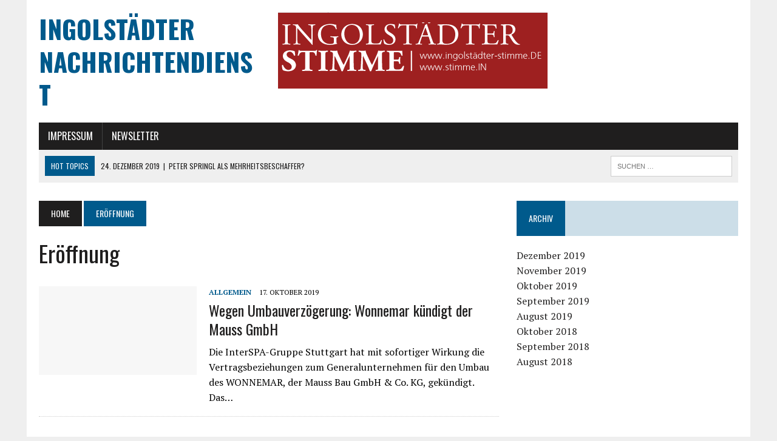

--- FILE ---
content_type: text/html; charset=UTF-8
request_url: https://nachrichtendienst.in/tag/eroeffnung/
body_size: 4711
content:
<!DOCTYPE html>
<html class="no-js" lang="de">
<head>
<meta charset="UTF-8">
<meta name="viewport" content="width=device-width, initial-scale=1.0">
<link rel="profile" href="http://gmpg.org/xfn/11" />
<title>Eröffnung &#8211; Ingolstädter Nachrichtendienst</title>
<link rel='dns-prefetch' href='//fonts.googleapis.com' />
<link rel='dns-prefetch' href='//s.w.org' />
<link rel="alternate" type="application/rss+xml" title="Ingolstädter Nachrichtendienst &raquo; Feed" href="https://nachrichtendienst.in/feed/" />
<link rel="alternate" type="application/rss+xml" title="Ingolstädter Nachrichtendienst &raquo; Kommentar-Feed" href="https://nachrichtendienst.in/comments/feed/" />
<link rel="alternate" type="application/rss+xml" title="Ingolstädter Nachrichtendienst &raquo; Eröffnung Schlagwort-Feed" href="https://nachrichtendienst.in/tag/eroeffnung/feed/" />
		<script type="text/javascript">
			window._wpemojiSettings = {"baseUrl":"https:\/\/s.w.org\/images\/core\/emoji\/13.0.0\/72x72\/","ext":".png","svgUrl":"https:\/\/s.w.org\/images\/core\/emoji\/13.0.0\/svg\/","svgExt":".svg","source":{"concatemoji":"https:\/\/nachrichtendienst.in\/wp-includes\/js\/wp-emoji-release.min.js?ver=5.5.17"}};
			!function(e,a,t){var n,r,o,i=a.createElement("canvas"),p=i.getContext&&i.getContext("2d");function s(e,t){var a=String.fromCharCode;p.clearRect(0,0,i.width,i.height),p.fillText(a.apply(this,e),0,0);e=i.toDataURL();return p.clearRect(0,0,i.width,i.height),p.fillText(a.apply(this,t),0,0),e===i.toDataURL()}function c(e){var t=a.createElement("script");t.src=e,t.defer=t.type="text/javascript",a.getElementsByTagName("head")[0].appendChild(t)}for(o=Array("flag","emoji"),t.supports={everything:!0,everythingExceptFlag:!0},r=0;r<o.length;r++)t.supports[o[r]]=function(e){if(!p||!p.fillText)return!1;switch(p.textBaseline="top",p.font="600 32px Arial",e){case"flag":return s([127987,65039,8205,9895,65039],[127987,65039,8203,9895,65039])?!1:!s([55356,56826,55356,56819],[55356,56826,8203,55356,56819])&&!s([55356,57332,56128,56423,56128,56418,56128,56421,56128,56430,56128,56423,56128,56447],[55356,57332,8203,56128,56423,8203,56128,56418,8203,56128,56421,8203,56128,56430,8203,56128,56423,8203,56128,56447]);case"emoji":return!s([55357,56424,8205,55356,57212],[55357,56424,8203,55356,57212])}return!1}(o[r]),t.supports.everything=t.supports.everything&&t.supports[o[r]],"flag"!==o[r]&&(t.supports.everythingExceptFlag=t.supports.everythingExceptFlag&&t.supports[o[r]]);t.supports.everythingExceptFlag=t.supports.everythingExceptFlag&&!t.supports.flag,t.DOMReady=!1,t.readyCallback=function(){t.DOMReady=!0},t.supports.everything||(n=function(){t.readyCallback()},a.addEventListener?(a.addEventListener("DOMContentLoaded",n,!1),e.addEventListener("load",n,!1)):(e.attachEvent("onload",n),a.attachEvent("onreadystatechange",function(){"complete"===a.readyState&&t.readyCallback()})),(n=t.source||{}).concatemoji?c(n.concatemoji):n.wpemoji&&n.twemoji&&(c(n.twemoji),c(n.wpemoji)))}(window,document,window._wpemojiSettings);
		</script>
		<style type="text/css">
img.wp-smiley,
img.emoji {
	display: inline !important;
	border: none !important;
	box-shadow: none !important;
	height: 1em !important;
	width: 1em !important;
	margin: 0 .07em !important;
	vertical-align: -0.1em !important;
	background: none !important;
	padding: 0 !important;
}
</style>
	<link rel='stylesheet' id='wp-block-library-css'  href='https://nachrichtendienst.in/wp-includes/css/dist/block-library/style.min.css?ver=5.5.17' type='text/css' media='all' />
<link rel='stylesheet' id='rss-retriever-css'  href='https://nachrichtendienst.in/wp-content/plugins/wp-rss-retriever/inc/css/rss-retriever.css?ver=1.5.3' type='text/css' media='all' />
<link rel='stylesheet' id='mh-style-css'  href='https://nachrichtendienst.in/wp-content/themes/mh-newsdesk/style.css?ver=1.4.4' type='text/css' media='all' />
<link rel='stylesheet' id='mh-font-awesome-css'  href='https://nachrichtendienst.in/wp-content/themes/mh-newsdesk/includes/font-awesome.min.css' type='text/css' media='all' />
<link rel='stylesheet' id='mh-google-fonts-css'  href='https://fonts.googleapis.com/css?family=PT+Serif:300,400,400italic,600,700%7cOswald:300,400,400italic,600,700' type='text/css' media='all' />
<link rel='stylesheet' id='newsletter-css'  href='https://nachrichtendienst.in/wp-content/plugins/newsletter/style.css?ver=6.4.1' type='text/css' media='all' />
<script type='text/javascript' src='https://nachrichtendienst.in/wp-includes/js/jquery/jquery.js?ver=1.12.4-wp' id='jquery-core-js'></script>
<script type='text/javascript' src='https://nachrichtendienst.in/wp-content/themes/mh-newsdesk/js/scripts.js?ver=5.5.17' id='mh-scripts-js'></script>
<link rel="https://api.w.org/" href="https://nachrichtendienst.in/wp-json/" /><link rel="alternate" type="application/json" href="https://nachrichtendienst.in/wp-json/wp/v2/tags/119" /><link rel="EditURI" type="application/rsd+xml" title="RSD" href="https://nachrichtendienst.in/xmlrpc.php?rsd" />
<link rel="wlwmanifest" type="application/wlwmanifest+xml" href="https://nachrichtendienst.in/wp-includes/wlwmanifest.xml" /> 
<meta name="generator" content="WordPress 5.5.17" />
<!-- Analytics by WP-Statistics v12.6.7 - https://wp-statistics.com/ -->
<!--[if lt IE 9]>
<script src="https://nachrichtendienst.in/wp-content/themes/mh-newsdesk/js/css3-mediaqueries.js"></script>
<![endif]-->
<script src="//static.cleverpush.com/channel/loader/ypfENvaJgM6YbcB77.js" async></script>
</head>
<body class="archive tag tag-eroeffnung tag-119 mh-right-sb mh-loop-layout1" itemscope="itemscope" itemtype="http://schema.org/WebPage">
<div id="mh-wrapper">
<header class="mh-header" itemscope="itemscope" itemtype="http://schema.org/WPHeader">
	<div class="header-wrap clearfix">
				<div class="mh-col mh-1-3 header-logo">
			<a href="https://nachrichtendienst.in/" title="Ingolstädter Nachrichtendienst" rel="home">
<div class="logo-wrap" role="banner">
<div class="logo">
<h1 class="logo-title">Ingolstädter Nachrichtendienst</h1>
</div>
</div>
</a>
		</div>
		<aside id="media_image-2" class="mh-col mh-2-3 widget_media_image"><div class="header-ad"><img width="444" height="127" src="https://nachrichtendienst.in/wp-content/uploads/2020/04/facebookBanner.png" class="image wp-image-348  attachment-full size-full" alt="" loading="lazy" style="max-width: 100%; height: auto;" srcset="https://nachrichtendienst.in/wp-content/uploads/2020/04/facebookBanner.png 444w, https://nachrichtendienst.in/wp-content/uploads/2020/04/facebookBanner-300x86.png 300w" sizes="(max-width: 444px) 100vw, 444px" /></div></aside>	</div>
	<div class="header-menu clearfix">
		<nav class="main-nav clearfix" itemscope="itemscope" itemtype="http://schema.org/SiteNavigationElement">
			<div class="menu"><ul>
<li class="page_item page-item-29"><a href="https://nachrichtendienst.in/impressum/">Impressum</a></li>
<li class="page_item page-item-332"><a href="https://nachrichtendienst.in/newsletter/">Newsletter</a></li>
</ul></div>
		</nav>
		<div class="header-sub clearfix">
							<div id="ticker" class="news-ticker mh-col mh-2-3 clearfix">
			<span class="ticker-title">
			Hot Topics		</span>
		<ul class="ticker-content">			<li class="ticker-item">
				<a class="ticker-item-link" href="https://nachrichtendienst.in/peter-springl-als-mehrheitsbeschaffer/" title="Peter Springl als Mehrheitsbeschaffer?">
					<span class="ticker-item-date">24. Dezember 2019</span>
					<span class="ticker-item-separator">|</span>
					<span class="ticker-item-title">Peter Springl als Mehrheitsbeschaffer?</span>
				</a>
			</li>			<li class="ticker-item">
				<a class="ticker-item-link" href="https://nachrichtendienst.in/kammerspiele-architekten-bekommen-mehr-zeit/" title="Kammerspiele &#8211; Architekten bekommen mehr Zeit">
					<span class="ticker-item-date">21. Dezember 2019</span>
					<span class="ticker-item-separator">|</span>
					<span class="ticker-item-title">Kammerspiele &#8211; Architekten bekommen mehr Zeit</span>
				</a>
			</li>			<li class="ticker-item">
				<a class="ticker-item-link" href="https://nachrichtendienst.in/christian-scharpf-schlachthof-ingolstadt-retten/" title="Christian Scharpf: Schlachthof Ingolstadt retten!">
					<span class="ticker-item-date">4. Dezember 2019</span>
					<span class="ticker-item-separator">|</span>
					<span class="ticker-item-title">Christian Scharpf: Schlachthof Ingolstadt retten!</span>
				</a>
			</li>			<li class="ticker-item">
				<a class="ticker-item-link" href="https://nachrichtendienst.in/csu-zukunftswerkstatt-umwelt-und-naherholung/" title="CSU Zukunftswerkstatt “Umwelt und Naherholung“">
					<span class="ticker-item-date">22. November 2019</span>
					<span class="ticker-item-separator">|</span>
					<span class="ticker-item-title">CSU Zukunftswerkstatt “Umwelt und Naherholung“</span>
				</a>
			</li>			<li class="ticker-item">
				<a class="ticker-item-link" href="https://nachrichtendienst.in/csu-der-beste-schutz-vor-zu-hohen-mieten-ist-der-bau-von-wohnungen/" title="CSU: „Der beste Schutz vor zu hohen Mieten ist der Bau von Wohnungen“">
					<span class="ticker-item-date">22. November 2019</span>
					<span class="ticker-item-separator">|</span>
					<span class="ticker-item-title">CSU: „Der beste Schutz vor zu hohen Mieten ist der Bau von Wohnungen“</span>
				</a>
			</li>	</ul>
</div>						<aside class="mh-col mh-1-3 header-search">
				<form role="search" method="get" class="search-form" action="https://nachrichtendienst.in/">
				<label>
					<span class="screen-reader-text">Suche nach:</span>
					<input type="search" class="search-field" placeholder="Suchen …" value="" name="s" />
				</label>
				<input type="submit" class="search-submit" value="Suchen" />
			</form>			</aside>
		</div>
	</div>
</header><div class="mh-section mh-group">
	<div id="main-content" class="mh-loop" role="main"><nav class="breadcrumb" itemscope itemtype="http://schema.org/BreadcrumbList"><span itemprop="itemListElement" itemscope itemtype="http://schema.org/ListItem"><a href="https://nachrichtendienst.in" itemprop="item" class="bc-home"><span itemprop="name">Home</span></a><meta itemprop="position" content="1" /></span> <span class="bc-text">Eröffnung</span></nav>
<h1 class="page-title">Eröffnung</h1>
<article class="content-list clearfix post-267 post type-post status-publish format-standard hentry category-allgemein tag-bau tag-eroeffnung tag-ingolstadt tag-kuendigung tag-mauss tag-sachverstaendiger tag-verzoegerung tag-wonnemar">
	<div class="content-thumb content-list-thumb">
		<a href="https://nachrichtendienst.in/wegen-umbauverzoegerung-wonnemar-kuendigt-der-mauss-gmbh/" title="Wegen Umbauverzögerung: Wonnemar kündigt der Mauss GmbH"><img class="mh-image-placeholder" src="https://nachrichtendienst.in/wp-content/themes/mh-newsdesk/images/placeholder-content-list.jpg" alt="No Picture" />		</a>
	</div>
	<header class="content-list-header">
		<p class="entry-meta">
<span class="entry-meta-cats"><a href="https://nachrichtendienst.in/category/allgemein/" rel="category tag">Allgemein</a></span>
<span class="entry-meta-date updated">17. Oktober 2019</span>
</p>
		<h3 class="entry-title content-list-title">
			<a href="https://nachrichtendienst.in/wegen-umbauverzoegerung-wonnemar-kuendigt-der-mauss-gmbh/" title="Wegen Umbauverzögerung: Wonnemar kündigt der Mauss GmbH" rel="bookmark">
				Wegen Umbauverzögerung: Wonnemar kündigt der Mauss GmbH			</a>
		</h3>
	</header>
	<div class="content-list-excerpt">
		<p>Die InterSPA-Gruppe Stuttgart hat mit sofortiger Wirkung die Vertragsbeziehungen zum Generalunternehmen für den Umbau des WONNEMAR, der Mauss Bau GmbH &amp; Co. KG, gekündigt. Das&#8230;</p>
	</div>
</article>
<hr class="mh-separator content-list-separator">	</div>
	<aside class="mh-sidebar" itemscope="itemscope" itemtype="http://schema.org/WPSideBar">
	<div id="archives-4" class="sb-widget clearfix widget_archive"><h4 class="widget-title"><span>Archiv</span></h4>
			<ul>
					<li><a href='https://nachrichtendienst.in/2019/12/'>Dezember 2019</a></li>
	<li><a href='https://nachrichtendienst.in/2019/11/'>November 2019</a></li>
	<li><a href='https://nachrichtendienst.in/2019/10/'>Oktober 2019</a></li>
	<li><a href='https://nachrichtendienst.in/2019/09/'>September 2019</a></li>
	<li><a href='https://nachrichtendienst.in/2019/08/'>August 2019</a></li>
	<li><a href='https://nachrichtendienst.in/2018/10/'>Oktober 2018</a></li>
	<li><a href='https://nachrichtendienst.in/2018/09/'>September 2018</a></li>
	<li><a href='https://nachrichtendienst.in/2018/08/'>August 2018</a></li>
			</ul>

			</div></aside></div>
</div>
<footer class="mh-footer" itemscope="itemscope" itemtype="http://schema.org/WPFooter">
		<div class="wrapper-inner clearfix">
			</div>
	<div class="footer-bottom">
		<div class="wrapper-inner clearfix">
						<div class="copyright-wrap">
				<p class="copyright">
					Copyright 2026 | MH Newsdesk von <a href="https://www.mhthemes.com/" title="Premium Magazine WordPress Themes" rel="nofollow">MH Themes</a>				</p>
			</div>
		</div>
	</div>
</footer>
<script type='text/javascript' id='rss-retriever-ajax-js-extra'>
/* <![CDATA[ */
var rss_retriever = {"ajax_url":"https:\/\/nachrichtendienst.in\/wp-admin\/admin-ajax.php"};
/* ]]> */
</script>
<script type='text/javascript' src='https://nachrichtendienst.in/wp-content/plugins/wp-rss-retriever/inc/js/rss-retriever-ajax.js?ver=1.5.3' id='rss-retriever-ajax-js'></script>
<script type='text/javascript' id='newsletter-subscription-js-extra'>
/* <![CDATA[ */
var newsletter = {"messages":{"email_error":"Die E-Mail-Adresse ist nicht korrekt","name_error":"Name ist erforderlich","surname_error":"Nachname ist erforderlich","profile_error":"Ein Pflichtfeld ist nicht ausgef\u00fcllt","privacy_error":"You must accept the privacy policy"},"profile_max":"20"};
/* ]]> */
</script>
<script type='text/javascript' src='https://nachrichtendienst.in/wp-content/plugins/newsletter/subscription/validate.js?ver=6.4.1' id='newsletter-subscription-js'></script>
<script type='text/javascript' src='https://nachrichtendienst.in/wp-includes/js/wp-embed.min.js?ver=5.5.17' id='wp-embed-js'></script>
</body>
</html>